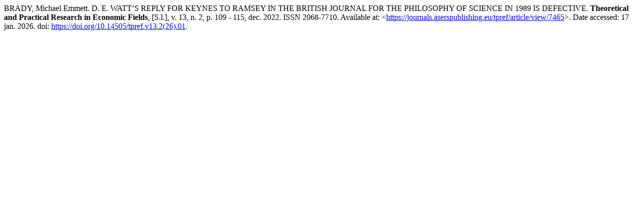

--- FILE ---
content_type: text/html; charset=UTF-8
request_url: https://journals.aserspublishing.eu/tpref/article/cite/7465/AbntCitationPlugin
body_size: 602
content:
							BRADY, Michael Emmett.
 D. E. WATT’S REPLY FOR KEYNES TO RAMSEY IN THE BRITISH JOURNAL FOR THE PHILOSOPHY OF SCIENCE IN 1989 IS DEFECTIVE.
<strong>Theoretical and Practical Research in Economic Fields</strong>, [S.l.], v. 13, n. 2, p. 109 - 115, dec. 2022.
ISSN 2068-7710.
Available at: &lt;<a href="https://journals.aserspublishing.eu/tpref/article/view/7465" target="_new">https://journals.aserspublishing.eu/tpref/article/view/7465</a>&gt;. Date accessed: 17 jan. 2026.
doi: <a href="https://doi.org/10.14505/tpref.v13.2(26).01">https://doi.org/10.14505/tpref.v13.2(26).01</a>. 